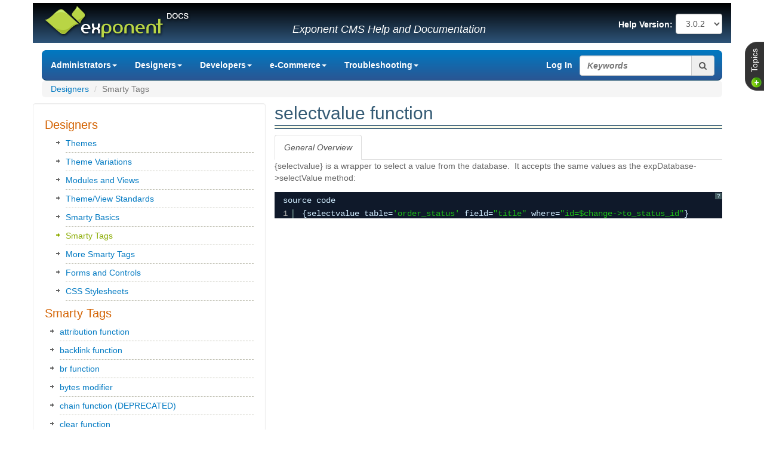

--- FILE ---
content_type: text/html; charset=UTF-8
request_url: http://docs.exponentcms.org/help/show/version/2.7.0/title/selectvalue-function/src/@random4e2d9d781de8e
body_size: 8493
content:
<!DOCTYPE HTML>
<html lang="en">
    <head>
        <meta charset="UTF-8">
	<meta http-equiv="X-UA-Compatible" content="IE=edge">
	<title>selectvalue function</title>
	<meta http-equiv="Content-Language" content="en-us" >
	<meta name="Generator" content="Exponent Content Management System - v2.7.2 using Exponent Docs Twitter Bootstrap 3 Theme by David Leffler" >
	<meta name="Description" content="{selectvalue} is a wrapper to select a value from the database. &nbsp;It accepts the same values as the expDatabase-&gt;selectValue method: ..." >
	<link rel="canonical" href="http://docs.exponentcms.org/help/show/version/2.7.0/title/selectvalue-function" >
	<meta property="og:type" content="website" >
	<meta property="og:title" content="selectvalue function" >
	<meta property="og:description" content="{selectvalue} is a wrapper to select a value from the database. &nbsp;It accepts the same values as the expDatabase-&gt;selectValue method: ..." >
	<meta property="og:url" content="http://docs.exponentcms.org/help/show/version/2.7.0/title/selectvalue-function" >
	<meta property="og:image" content="http://docs.exponentcms.org/themes/docs_bs3theme/images/logo.png" >
	<meta property="og:site_name" content="Exponent CMS" >
	<meta property="og:locale" content="en" >
	<meta name="twitter:card" content="summary" >
	<meta name="twitter:title" content="selectvalue function" >
	<meta name="twitter:description" content="{selectvalue} is a wrapper to select a value from the database. &nbsp;It accepts the same values as the expDatabase-&gt;selectValue method: ..." >
	<meta name="twitter:image" content="http://docs.exponentcms.org/themes/docs_bs3theme/images/logo.png" >
	<meta name="viewport" content="width=device-width, height=device-height initial-scale=1, minimum-scale=0.25, maximum-scale=5, user-scalable=yes" >
	<link rel="icon" href="http://docs.exponentcms.org/themes/docs_bs3theme/favicon.png" type="image/png" >
	<link rel="apple-touch-icon-precomposed" href="http://docs.exponentcms.org/themes/docs_bs3theme/apple-touch-icon-precomposed.png" >
	<link rel="stylesheet" type="text/css" href="/external/bootstrap3/css/bootstrap.css" >
	<link rel="stylesheet" type="text/css" href="https://stackpath.bootstrapcdn.com/font-awesome/4.7.0/css/font-awesome.min.css" >
	<link rel="stylesheet" type="text/css" href="/external/jquery/addons/css/bootstrap-dialog.css" >
	<link rel="stylesheet" type="text/css" href="/framework/core/assets/css/common.css" >
	<link rel="stylesheet" type="text/css" href="/framework/core/assets/css/forms-bootstrap3.css" >
	<link rel="stylesheet" type="text/css" href="/framework/core/assets/css/pagination.css" >
	<link rel="stylesheet" type="text/css" href="/framework/core/assets/css/tables.css" >
	<link rel="stylesheet" type="text/css" href="/framework/core/assets/css/loading.css" >
	<link rel="stylesheet" type="text/css" href="/framework/modules/navigation/assets/css/dropdown-bootstrap.css" >
	<link rel="stylesheet" type="text/css" href="/framework/modules/navigation/assets/css/yamm.css" >
	<link rel="stylesheet" type="text/css" href="/framework/modules/search/assets/css/show-form.bootstrap3.css" >
	<link rel="stylesheet" type="text/css" href="/framework/modules/navigation/assets/css/flyout.css" >
	<link rel="stylesheet" type="text/css" href="/framework/modules/navigation/assets/css/depth.css" >
	<link rel="stylesheet" type="text/css" href="/framework/modules/common/assets/css/pagination-bootstrap3.css" >
	<link rel="stylesheet" type="text/css" href="/themes/docs_bs3theme/css/bootstraptheme.css" >
	<style type="text/css">
	.select-version .control .label {
        display: inline;
        font-size: 100%;
        font-weight: bold;
        margin-right: 0;
    }
    .help.select-version select {
        width: auto;
    }.thetop {
    top : 70px
}
                #topnavbar.affix {
                    position: fixed;
                    top: 0px;
                    width: 100%;
                    z-index:10;
                }
                @media (min-width: 769px) {
                    #topnavbar.affix {
                        width: inherit;
                    }
                }
	</style>
        <link rel="shortcut icon" href="/themes/docs_bs3theme/images/favicon.ico">
       	<link rel="icon" sizes="16x16 32x32 64x64" href="/themes/docs_bs3theme/images/favicon.ico">
       	<link rel="icon" type="image/png" sizes="192x192" href="/themes/docs_bs3theme/images/favicon-192.png">
       	<link rel="icon" type="image/png" sizes="160x160" href="/themes/docs_bs3theme/images/favicon-160.png">
       	<link rel="icon" type="image/png" sizes="96x96" href="/themes/docs_bs3theme/images/favicon-96.png">
       	<link rel="icon" type="image/png" sizes="64x64" href="/themes/docs_bs3theme/images/favicon-64.png">
       	<link rel="icon" type="image/png" sizes="32x32" href="/themes/docs_bs3theme/images/favicon-32.png">
       	<link rel="icon" type="image/png" sizes="16x16" href="/themes/docs_bs3theme/images/favicon-16.png">
       	<link rel="apple-touch-icon" href="/themes/docs_bs3theme/images/favicon-57.png">
       	<link rel="apple-touch-icon" sizes="114x114" href="/themes/docs_bs3theme/images/favicon-114.png">
       	<link rel="apple-touch-icon" sizes="72x72" href="/themes/docs_bs3theme/images/favicon-72.png">
       	<link rel="apple-touch-icon" sizes="144x144" href="/themes/docs_bs3theme/images/favicon-144.png">
       	<link rel="apple-touch-icon" sizes="60x60" href="/themes/docs_bs3theme/images/favicon-60.png">
       	<link rel="apple-touch-icon" sizes="120x120" href="/themes/docs_bs3theme/images/favicon-120.png">
       	<link rel="apple-touch-icon" sizes="76x76" href="/themes/docs_bs3theme/images/favicon-76.png">
       	<link rel="apple-touch-icon" sizes="152x152" href="/themes/docs_bs3theme/images/favicon-152.png">
       	<link rel="apple-touch-icon" sizes="180x180" href="/themes/docs_bs3theme/images/favicon-180.png">
       	<meta name="msapplication-TileColor" content="#FFFFFF">
       	<meta name="msapplication-TileImage" content="/themes/docs_bs3theme/images/favicon-144.png">
       	<meta name="msapplication-config" content="/themes/docs_bs3theme/images/browserconfig.xml">
        <!-- Chrome, Firefox OS, Opera and Vivaldi -->
        <meta name="theme-color" content="#0079C2">
        <!-- Windows Phone -->
        <meta name="msapplication-navbutton-color" content="#0079C2">
        <!-- iOS Safari -->
        <meta name="apple-mobile-web-app-capable" content="yes">
        <meta name="apple-mobile-web-app-status-bar-style" content="#0079C2">

        <link type="text/css" rel="stylesheet" href="http://docs.exponentcms.org/themes/docs_bs3theme/js/syntaxhighlighter/styles/shCore.css" />
       	<link type="text/css" rel="stylesheet" href="http://docs.exponentcms.org/themes/docs_bs3theme/js/syntaxhighlighter/styles/shThemeMidnight.css" />
       	<script type="text/javascript" src="http://docs.exponentcms.org/themes/docs_bs3theme/js/syntaxhighlighter/scripts/shCore.js"></script>
       	<script type="text/javascript" src="http://docs.exponentcms.org/themes/docs_bs3theme/js/syntaxhighlighter/scripts/shBrushBash.js"></script>
       	<script type="text/javascript" src="http://docs.exponentcms.org/themes/docs_bs3theme/js/syntaxhighlighter/scripts/shBrushCss.js"></script>
       	<script type="text/javascript" src="http://docs.exponentcms.org/themes/docs_bs3theme/js/syntaxhighlighter/scripts/shBrushJScript.js"></script>
       	<script type="text/javascript" src="http://docs.exponentcms.org/themes/docs_bs3theme/js/syntaxhighlighter/scripts/shBrushPhp.js"></script>
       	<script type="text/javascript" src="http://docs.exponentcms.org/themes/docs_bs3theme/js/syntaxhighlighter/scripts/shBrushPlain.js"></script>
       	<script type="text/javascript" src="http://docs.exponentcms.org/themes/docs_bs3theme/js/syntaxhighlighter/scripts/shBrushSql.js"></script>
       	<script type="text/javascript" src="http://docs.exponentcms.org/themes/docs_bs3theme/js/syntaxhighlighter/scripts/shBrushXml.js"></script>
       	<script type="text/javascript">
       		SyntaxHighlighter.all();
       	</script>
    </head>
    <body>
        <header class="masthead hidden-xs">
            <div class="container">
                <div class="row">
                    <div class="col-sm-4">
                        <a href="http://docs.exponentcms.org/index.php" title="Exponent CMS Documentation"><img src="/themes/docs_bs3theme/images/logo.png" alt="Exponent CMS Documentation" /></a>
                    </div>
                    <div class="col-sm-5">
                        <p id="slogan" class="lead">
                            Exponent CMS Help and Documentation                        </p>
                    </div>
                    <div class="col-sm-3 pull-right">
                        <div class="module help select-version" style="float: right">
    <form>
        <div id="versionControl" class="select-control control form-group " "><label for="version" class="control-label">Help Version:</label><div style="display:inline"><select id="version" name="version" class="select form-control  " onchange="switch_ver(this.value)" ><option value="51" selected>3.0.2</option><option value="50">2.7.2</option><option value="49">2.7.1</option><option value="48">2.7.0</option><option value="47">2.6.0</option><option value="46">2.5.1</option><option value="45">2.5.0</option><option value="44">2.4.3</option><option value="43">2.4.2</option><option value="42">2.4.1</option><option value="41">2.4.0</option><option value="40">2.3.9</option><option value="39">2.3.8</option><option value="38">2.3.7</option><option value="37">2.3.5</option><option value="36">2.3.4</option><option value="35">2.3.3</option><option value="34">2.3.2</option><option value="33">2.3.1</option><option value="32">2.3.0</option><option value="31">2.2.3</option><option value="30">2.2.2</option><option value="29">2.2.1</option><option value="27">2.2.0</option><option value="28">2.1.4</option><option value="26">2.1.3</option><option value="25">2.1.2</option><option value="24">2.1.1</option><option value="23">2.1.0</option><option value="22">2.0.9</option><option value="21">2.0.8</option><option value="20">2.0.7</option><option value="19">2.0.6</option><option value="16">2.0.5</option><option value="9">2.0.4</option><option value="8">2.0.3</option><option value="5">2.0.2</option><option value="4">2.0.1</option><option value="1">2.0</option></select></div></div>
    </form>
</div>                    </div>
                </div>
            </div>
        </header>
        <!-- navigation bar/menu -->
        <div class="container main-menu" title="Exponent CMS Help and Documentation">
            <nav id="topnavbar" class="navigation navbar yamm navbar-inverse navbar-static-top" role="navigation">
    <div class="">
        <!-- Brand and toggle get grouped for better mobile display -->
        <div class="navbar-header">
            <button type="button" class="navbar-toggle" data-toggle="collapse" data-target="#bs-navbar-collapse-1">
                <span class="sr-only">Toggle navigation</span>
                <span class="icon-bar"></span>
                <span class="icon-bar"></span>
                <span class="icon-bar"></span>
            </button>
            <!-- menu header -->
            <a class="navbar-brand" href="http://docs.exponentcms.org/">Exponent CMS</a>
        </div>
        <!-- menu -->
        <div class="collapse navbar-collapse" id="bs-navbar-collapse-1">
            <ul class="nav navbar-nav">
                
                <li class="dropdown"><a href="http://docs.exponentcms.org/administrator-documentation" id="dropdownMenu2" class="dropdown-toggle" data-toggle="dropdown" role="button" aria-haspopup="true" aria-expanded="false" title="Exponent Content Management System Administrator Documentation">Administrators<b class="caret"></b></a>
<ul class="dropdown-menu" role="menu" aria-labelledby="dropdownMenu2">
<li tabindex="-1"><a href="http://docs.exponentcms.org/administrator-documentation" title="">Administrators</a></li>
<li tabindex="-1" role="menuitem"><a href="http://docs.exponentcms.org/exponent-cms-install-documentation" title="Exponent Content Management System Installation Documentation">Installation</a></li>
<li tabindex="-1" role="menuitem"><a href="http://docs.exponentcms.org/upgrading" title="">Upgrading Versions</a></li>
<li tabindex="-1" role="menuitem"><a href="http://docs.exponentcms.org/getting-started" title="Getting Started with Exponent CMS | Exponent CMS Administrator Documentation">Getting Started</a></li>
<li tabindex="-1" role="menuitem"><a href="http://docs.exponentcms.org/site-configuration" title="Exponent Content Management System Configuration Documentation">Site Configuration</a></li>
<li tabindex="-1" role="menuitem"><a href="http://docs.exponentcms.org/site-management" title="">Site Management</a></li>
<li tabindex="-1" role="menuitem"><a href="http://docs.exponentcms.org/migration" title="Migrating Content from a 0.9x site to a 2.0 site">Migrating from 0.9x to 2.0</a></li>
<li tabindex="-1" role="menuitem"><a href="http://docs.exponentcms.org/exponent-cms-administration-documentation" title="Exponent Content Management System Administration Documentation">The Exponent Menu</a></li>
<li tabindex="-1" role="menuitem"><a href="http://docs.exponentcms.org/ecommerce-menu" title="e-Commerce Menu - Exponent Content Management System Documentation">The e-Commerce Menu</a></li>
<li tabindex="-1" role="menuitem"><a href="http://docs.exponentcms.org/the-orders-menu" title="">The Orders Menu</a></li>
<li tabindex="-1" role="menuitem"><a href="http://docs.exponentcms.org/the-upcoming-events-menu" title="">The Upcoming Events Menu</a></li>
<li tabindex="-1" role="menuitem"><a href="http://docs.exponentcms.org/files-menu" title="Files Menu - Exponent Content Management System Documentation">The Files Menu</a></li>
<li tabindex="-1" role="menuitem"><a href="http://docs.exponentcms.org/pages-menu" title="Pages Menu - Exponent Content Management System Documentation">The Pages Menu</a></li>
<li tabindex="-1" role="menuitem"><a href="http://docs.exponentcms.org/user-menu" title="User Menu - Exponent Content Management System Documentation">The User Menu</a></li>
<li tabindex="-1" role="menuitem"><a href="http://docs.exponentcms.org/exponent-cms-module-documentation" title="Exponent Content Management System Module Documentation">Modules</a></li>
<li tabindex="-1" role="menuitem"><a href="http://docs.exponentcms.org/module-configuration" title="">Module Configuration</a></li>
<li tabindex="-1" role="menuitem"><a href="http://docs.exponentcms.org/content-management" title="">Content Management</a></li>
<li tabindex="-1" role="menuitem"><a href="http://docs.exponentcms.org/manage-forms" title="">Forms</a></li>
</ul>
</li>
<li class="dropdown"><a href="http://docs.exponentcms.org/designer-documentation" id="dropdownMenu3" class="dropdown-toggle" data-toggle="dropdown" role="button" aria-haspopup="true" aria-expanded="false" title="Exponent Content Management System Designer Documentation">Designers<b class="caret"></b></a>
<ul class="dropdown-menu" role="menu" aria-labelledby="dropdownMenu3">
<li tabindex="-1"><a href="http://docs.exponentcms.org/designer-documentation" title="">Designers</a></li>
<li tabindex="-1" role="menuitem"><a href="http://docs.exponentcms.org/anatomy-of-a-theme" title="">Themes</a></li>
<li tabindex="-1" role="menuitem"><a href="http://docs.exponentcms.org/theme-variations" title="">Theme Variations</a></li>
<li tabindex="-1" role="menuitem"><a href="http://docs.exponentcms.org/modules-and-views" title="">Modules and Views</a></li>
<li tabindex="-1" role="menuitem"><a href="http://docs.exponentcms.org/theme-view-standards" title="">Theme/View Standards</a></li>
<li tabindex="-1" role="menuitem"><a href="http://docs.exponentcms.org/smarty-basics" title="">Smarty Basics</a></li>
<li tabindex="-1" role="menuitem" class="active"><a href="http://docs.exponentcms.org/smarty-tags" title="">Smarty Tags</a></li>
<li tabindex="-1" role="menuitem"><a href="http://docs.exponentcms.org/more-smarty-tags" title="">More Smarty Tags</a></li>
<li tabindex="-1" role="menuitem"><a href="http://docs.exponentcms.org/forms-and-controls" title="">Forms and Controls</a></li>
<li tabindex="-1" role="menuitem"><a href="http://docs.exponentcms.org/the-css-engine" title="">CSS Stylesheets</a></li>
</ul>
</li>
<li class="dropdown"><a href="http://docs.exponentcms.org/developer-documentation" id="dropdownMenu4" class="dropdown-toggle" data-toggle="dropdown" role="button" aria-haspopup="true" aria-expanded="false" title="Exponent Content Management System Developer Documentation">Developers<b class="caret"></b></a>
<ul class="dropdown-menu" role="menu" aria-labelledby="dropdownMenu4">
<li tabindex="-1"><a href="http://docs.exponentcms.org/developer-documentation" title="">Developers</a></li>
<li tabindex="-1" role="menuitem"><a href="http://docs.exponentcms.org/model-view-controller" title="">Model/View/Controller</a></li>
<li tabindex="-1" role="menuitem"><a href="http://docs.exponentcms.org/core-framework" title="">Core Framework</a></li>
<li tabindex="-1" role="menuitem"><a href="http://docs.exponentcms.org/subsystems" title="Subsystems - Exponent Content Management System Documentation">Subsystems</a></li>
<li tabindex="-1" role="menuitem"><a href="http://docs.exponentcms.org/create-an-exponent-module-a-walkthrough" title="Create an Exponent Module: A walkthrough - Exponent Content Management System Documentation">Exponent Module Creation</a></li>
<li tabindex="-1" role="menuitem"><a href="http://docs.exponentcms.org/upgrade-scripts" title="">Upgrade Scripts</a></li>
<li tabindex="-1" role="menuitem"><a href="http://docs.exponentcms.org/handy-functions" title="Handy Functions  |  Exp Docs">Handy Functions</a></li>
</ul>
</li>
<li class="dropdown"><a href="http://docs.exponentcms.org/ecommerce" id="dropdownMenu54" class="dropdown-toggle" data-toggle="dropdown" role="button" aria-haspopup="true" aria-expanded="false" title="">e-Commerce<b class="caret"></b></a>
<ul class="dropdown-menu" role="menu" aria-labelledby="dropdownMenu54">
<li tabindex="-1"><a href="http://docs.exponentcms.org/ecommerce" title="">e-Commerce</a></li>
<li tabindex="-1" role="menuitem"><a href="http://docs.exponentcms.org/e-commerce-setup" title="">e-Commerce Setup</a></li>
<li tabindex="-1" role="menuitem"><a href="http://docs.exponentcms.org/e-commerce-modules" title="">e-Commerce Modules</a></li>
<li tabindex="-1" role="menuitem"><a href="http://docs.exponentcms.org/e-commerce-management" title="">e-Commerce Management</a></li>
<li tabindex="-1" role="menuitem"><a href="http://docs.exponentcms.org/ecommerce-menu" title="">e-Commerce Menu</a></li>
</ul>
</li>
<li class="dropdown"><a href="http://docs.exponentcms.org/troubleshooting" id="dropdownMenu37" class="dropdown-toggle" data-toggle="dropdown" role="button" aria-haspopup="true" aria-expanded="false" title="Troubleshooting - Exponent Content Management System Documentation">Troubleshooting<b class="caret"></b></a>
<ul class="dropdown-menu" role="menu" aria-labelledby="dropdownMenu37">
<li tabindex="-1"><a href="http://docs.exponentcms.org/troubleshooting" title="">Troubleshooting</a></li>
<li tabindex="-1" role="menuitem"><a href="http://docs.exponentcms.org/troubleshoot-installation" title="Troubleshooting Exponent CMS Installation">Installation</a></li>
<li tabindex="-1" role="menuitem"><a href="http://docs.exponentcms.org/troubleshoot-migration" title="Troubleshooting Exponent CMS Migration">Migration</a></li>
<li tabindex="-1" role="menuitem"><a href="http://docs.exponentcms.org/troubleshoot-general" title="Troubleshooting Exponent CMS">General</a></li>
</ul>
</li>

            </ul>
            <div class="navbar-right" style="margin-top: 9px;">
                <div class="module search show-form">
            <!-- Form Object 'form' -->
<script type="text/javascript" src="/framework/core/forms/js/inputfilters.js.php"></script>
<form role="form" id="form" name="form" class="" method="POST" action="/index.php" enctype="multipart/form-data">
<input type="hidden" name="controller" id="controller" value="search" />
<input type="hidden" name="src" id="src" value="top-search" />
<input type="hidden" name="int" id="int" value="" />
<input type="hidden" name="action" id="action" value="search" />
                                                                            <div class="input-group form-inline">
            <input type="text" name="search_string" id="search_string" class="form-control" aria-label="search string" placeholder="Keywords">
            <button type="submit" class="btn btn-default input-group-addon input-group-btn" aria-label="search button"><i class="fa fa-search"></i></button>
        </div>
    </form></div>
            </div>
            <div class="pull-right" style="margin-top: 15px;margin-right: 12px;">
                <div class="visible-xs" style="color:white;">
                    <div class="module help select-version" style="float: right">
    <form>
        <div id="versionControl" class="select-control control form-group " "><label for="version" class="control-label">Help Version:</label><div style="display:inline"><select id="version" name="version" class="select form-control  " onchange="switch_ver(this.value)" ><option value="51" selected>3.0.2</option><option value="50">2.7.2</option><option value="49">2.7.1</option><option value="48">2.7.0</option><option value="47">2.6.0</option><option value="46">2.5.1</option><option value="45">2.5.0</option><option value="44">2.4.3</option><option value="43">2.4.2</option><option value="42">2.4.1</option><option value="41">2.4.0</option><option value="40">2.3.9</option><option value="39">2.3.8</option><option value="38">2.3.7</option><option value="37">2.3.5</option><option value="36">2.3.4</option><option value="35">2.3.3</option><option value="34">2.3.2</option><option value="33">2.3.1</option><option value="32">2.3.0</option><option value="31">2.2.3</option><option value="30">2.2.2</option><option value="29">2.2.1</option><option value="27">2.2.0</option><option value="28">2.1.4</option><option value="26">2.1.3</option><option value="25">2.1.2</option><option value="24">2.1.1</option><option value="23">2.1.0</option><option value="22">2.0.9</option><option value="21">2.0.8</option><option value="20">2.0.7</option><option value="19">2.0.6</option><option value="16">2.0.5</option><option value="9">2.0.4</option><option value="8">2.0.3</option><option value="5">2.0.2</option><option value="4">2.0.1</option><option value="1">2.0</option></select></div></div>
    </form>
</div>
                </div>
                <a class="navbar-link loginpopup" href="http://docs.exponentcms.org/login/showlogin" title="Log in to the Exponent CMS Documentation web site" style="text-decoration: none;">Log In</a>
            </div>
        </div>
    </div>
</nav>
<div class="navbar-spacer"></div>
<div class="navbar-spacer-bottom"></div>        </div>
        <!-- main page body -->
        <div class="container ">
            <div class="module navigation navigation-breadcrumb">
        	<ul class="breadcrumb">
                                                                                                                                                                                                                                                                                                <li><a href="http://docs.exponentcms.org/designer-documentation">Designers</a></li>
                                                                                                                                                                                    <li class="active">Smarty Tags</li>
                                                                                                                                                                                                                                                                                        	</ul>
</div>                        <!-- optional flyout sidebar container -->
            <div class="module flyout thetop" style="display: none;">
                    <h1>Topics</h1>
            <div name="mod_53" id="mod_53"></div>
		
        <div class="">         <div class="module navigation collapsin top-down-collapsing">
                            <h2>Designers</h2>
                    <ul>
                                                                                                                                                                                                                                                                                                                                                                                                                                                                                                                                                                                                                                                                                                                                                                                                                                                <li class="depth1 ">
                                                                    <a href="http://docs.exponentcms.org/anatomy-of-a-theme" class="navlink">Themes</a>
                                                            </li>
                                                                                                                                    <li class="depth1 ">
                                                                    <a href="http://docs.exponentcms.org/theme-variations" class="navlink">Theme Variations</a>
                                                            </li>
                                                                                                                                    <li class="depth1 ">
                                                                    <a href="http://docs.exponentcms.org/modules-and-views" class="navlink">Modules and Views</a>
                                                            </li>
                                                                                                                                    <li class="depth1 ">
                                                                    <a href="http://docs.exponentcms.org/theme-view-standards" class="navlink">Theme/View Standards</a>
                                                            </li>
                                                                                                                                    <li class="depth1 ">
                                                                    <a href="http://docs.exponentcms.org/smarty-basics" class="navlink">Smarty Basics</a>
                                                            </li>
                                                                                                                                    <li class="depth1 current">
                                                                    <a href="http://docs.exponentcms.org/smarty-tags" class="navlink">Smarty Tags</a>
                                                            </li>
                                                                                                                                    <li class="depth1 ">
                                                                    <a href="http://docs.exponentcms.org/more-smarty-tags" class="navlink">More Smarty Tags</a>
                                                            </li>
                                                                                                                                    <li class="depth1 ">
                                                                    <a href="http://docs.exponentcms.org/forms-and-controls" class="navlink">Forms and Controls</a>
                                                            </li>
                                                                                                                                    <li class="depth1 ">
                                                                    <a href="http://docs.exponentcms.org/the-css-engine" class="navlink">CSS Stylesheets</a>
                                                            </li>
                                                                                                                                                                                                                                                                                                                                                                                                                                                                                                                                                                                                                                                                        </ul>
        
    </div>
        </div>
    <div name="mod_186" id="mod_186"></div>
		
        <div class="">         <div class="module help side-column">
    <h2>Smarty Tags</h2>
    <ul>
            <li>
            <a href=http://docs.exponentcms.org/help/show/version/3.0.2/title/attribution-function/src/@random4e2d9d781de8e>attribution function</a>
        </li>
                    <li>
            <a href=http://docs.exponentcms.org/help/show/version/3.0.2/title/backlink-function/src/@random4e2d9d781de8e>backlink function</a>
        </li>
                    <li>
            <a href=http://docs.exponentcms.org/help/show/version/3.0.2/title/br/src/@random4e2d9d781de8e>br function</a>
        </li>
                    <li>
            <a href=http://docs.exponentcms.org/help/show/version/3.0.2/title/bytes-modifier/src/@random4e2d9d781de8e>bytes modifier</a>
        </li>
                    <li>
            <a href=http://docs.exponentcms.org/help/show/version/3.0.2/title/chain-function-deprecated/src/@random4e2d9d781de8e>chain function (DEPRECATED)</a>
        </li>
                    <li>
            <a href=http://docs.exponentcms.org/help/show/version/3.0.2/title/clear/src/@random4e2d9d781de8e>clear function</a>
        </li>
                    <li>
            <a href=http://docs.exponentcms.org/help/show/version/3.0.2/title/css-block/src/@random4e2d9d781de8e>css block</a>
        </li>
                    <li>
            <a href=http://docs.exponentcms.org/help/show/version/3.0.2/title/cycle/src/@random4e2d9d781de8e>cycle function</a>
        </li>
                    <li>
            <a href=http://docs.exponentcms.org/help/show/version/3.0.2/title/export_pdf_link/src/@random4e2d9d781de8e>export_pdf_link</a>
        </li>
                    <li>
            <a href=http://docs.exponentcms.org/help/show/version/3.0.2/title/format_date-modifier/src/@random4e2d9d781de8e>format_date modifier</a>
        </li>
                    <li>
            <a href=http://docs.exponentcms.org/help/show/version/3.0.2/title/get_user-function/src/@random4e2d9d781de8e>get_user function</a>
        </li>
                    <li>
            <a href=http://docs.exponentcms.org/help/show/version/3.0.2/title/gettext-modifier/src/@random4e2d9d781de8e>gettext modifier</a>
        </li>
                    <li>
            <a href=http://docs.exponentcms.org/help/show/version/3.0.2/title/gettxtlist-function/src/@random4e2d9d781de8e>gettxtlist function</a>
        </li>
                    <li>
            <a href=http://docs.exponentcms.org/help/show/version/3.0.2/title/help-function/src/@random4e2d9d781de8e>help function</a>
        </li>
                    <li>
            <a href=http://docs.exponentcms.org/help/show/version/3.0.2/title/ical_link/src/@random4e2d9d781de8e>ical_link</a>
        </li>
                    <li>
            <a href=http://docs.exponentcms.org/help/show/version/3.0.2/title/icon/src/@random4e2d9d781de8e>icon function</a>
        </li>
                    <li>
            <a href=http://docs.exponentcms.org/help/show/version/3.0.2/title/img-function/src/@random4e2d9d781de8e>img function</a>
        </li>
                    <li>
            <a href=http://docs.exponentcms.org/help/show/version/3.0.2/title/include/src/@random4e2d9d781de8e>include</a>
        </li>
                    <li>
            <a href=http://docs.exponentcms.org/help/show/version/3.0.2/title/link-function/src/@random4e2d9d781de8e>link function</a>
        </li>
                    <li>
            <a href=http://docs.exponentcms.org/help/show/version/3.0.2/title/nbsp-function/src/@random4e2d9d781de8e>nbsp function</a>
        </li>
                    <li>
            <a href=http://docs.exponentcms.org/help/show/version/3.0.2/title/pagelinks-function/src/@random4e2d9d781de8e>pagelinks function</a>
        </li>
                    <li>
            <a href=http://docs.exponentcms.org/help/show/version/3.0.2/title/permissions-block/src/@random4e2d9d781de8e>permissions block</a>
        </li>
                    <li>
            <a href=http://docs.exponentcms.org/help/show/version/3.0.2/title/plural-function-modifer/src/@random4e2d9d781de8e>plural function/modifier</a>
        </li>
                    <li>
            <a href=http://docs.exponentcms.org/help/show/version/3.0.2/title/printer_friendly_link-function/src/@random4e2d9d781de8e>printer_friendly_link function</a>
        </li>
                    <li>
            <a href=http://docs.exponentcms.org/help/show/version/3.0.2/title/relative_date-modifer/src/@random4e2d9d781de8e>relative_date modifer</a>
        </li>
                    <li>
            <a href=http://docs.exponentcms.org/help/show/version/3.0.2/title/rss_link-function/src/@random4e2d9d781de8e>rss_link function</a>
        </li>
                    <li>
            <a href=http://docs.exponentcms.org/help/show/version/3.0.2/title/script/src/@random4e2d9d781de8e>script block</a>
        </li>
                    <li>
            <a href=http://docs.exponentcms.org/help/show/version/3.0.2/title/selectobjects-function/src/@random4e2d9d781de8e>selectobjects function</a>
        </li>
                    <li class="current">
            <a href=http://docs.exponentcms.org/help/show/version/3.0.2/title/selectvalue-function/src/@random4e2d9d781de8e>selectvalue function</a>
        </li>
                    <li>
            <a href=http://docs.exponentcms.org/help/show/version/3.0.2/title/showmodule-function/src/@random4e2d9d781de8e>showmodule function</a>
        </li>
                    <li>
            <a href=http://docs.exponentcms.org/help/show/version/3.0.2/title/smarty-const/src/@random4e2d9d781de8e>smarty.const variable</a>
        </li>
                    <li>
            <a href=http://docs.exponentcms.org/help/show/version/3.0.2/title/subscribe_link-function/src/@random4e2d9d781de8e>subscribe_link function</a>
        </li>
                    <li>
            <a href=http://docs.exponentcms.org/help/show/version/3.0.2/title/summarize-modifier/src/@random4e2d9d781de8e>summarize modifier</a>
        </li>
                    <li>
            <a href=http://docs.exponentcms.org/help/show/version/3.0.2/title/uniqueid/src/@random4e2d9d781de8e>uniqueid function</a>
        </li>
                    <li>
            <a href=http://docs.exponentcms.org/help/show/version/3.0.2/title/username-modifier/src/@random4e2d9d781de8e>username modifier</a>
        </li>
                </ul>
</div>
        </div>
</div>
<a class="triggerlogin rotate-270 origin-tr fix-rotate-270 thetop" href="#" title="Click to open this panel">Topics</a>            <section id="main" class="row">
                <!-- right column -->
                <aside id="sidebar" class="col-sm-4 well hidden-xs">
                    <div name="mod_53" id="mod_53"></div>
		
        <div class="">         <div class="module navigation collapsin top-down-collapsing">
                            <h2>Designers</h2>
                    <ul>
                                                                                                                                                                                                                                                                                                                                                                                                                                                                                                                                                                                                                                                                                                                                                                                                                                                <li class="depth1 ">
                                                                    <a href="http://docs.exponentcms.org/anatomy-of-a-theme" class="navlink">Themes</a>
                                                            </li>
                                                                                                                                    <li class="depth1 ">
                                                                    <a href="http://docs.exponentcms.org/theme-variations" class="navlink">Theme Variations</a>
                                                            </li>
                                                                                                                                    <li class="depth1 ">
                                                                    <a href="http://docs.exponentcms.org/modules-and-views" class="navlink">Modules and Views</a>
                                                            </li>
                                                                                                                                    <li class="depth1 ">
                                                                    <a href="http://docs.exponentcms.org/theme-view-standards" class="navlink">Theme/View Standards</a>
                                                            </li>
                                                                                                                                    <li class="depth1 ">
                                                                    <a href="http://docs.exponentcms.org/smarty-basics" class="navlink">Smarty Basics</a>
                                                            </li>
                                                                                                                                    <li class="depth1 current">
                                                                    <a href="http://docs.exponentcms.org/smarty-tags" class="navlink">Smarty Tags</a>
                                                            </li>
                                                                                                                                    <li class="depth1 ">
                                                                    <a href="http://docs.exponentcms.org/more-smarty-tags" class="navlink">More Smarty Tags</a>
                                                            </li>
                                                                                                                                    <li class="depth1 ">
                                                                    <a href="http://docs.exponentcms.org/forms-and-controls" class="navlink">Forms and Controls</a>
                                                            </li>
                                                                                                                                    <li class="depth1 ">
                                                                    <a href="http://docs.exponentcms.org/the-css-engine" class="navlink">CSS Stylesheets</a>
                                                            </li>
                                                                                                                                                                                                                                                                                                                                                                                                                                                                                                                                                                                                                                                                        </ul>
        
    </div>
        </div>                    <div name="mod_186" id="mod_186"></div>
		
        <div class="">         <div class="module help side-column">
    <h2>Smarty Tags</h2>
    <ul>
            <li>
            <a href=http://docs.exponentcms.org/help/show/version/3.0.2/title/attribution-function/src/@random4e2d9d781de8e>attribution function</a>
        </li>
                    <li>
            <a href=http://docs.exponentcms.org/help/show/version/3.0.2/title/backlink-function/src/@random4e2d9d781de8e>backlink function</a>
        </li>
                    <li>
            <a href=http://docs.exponentcms.org/help/show/version/3.0.2/title/br/src/@random4e2d9d781de8e>br function</a>
        </li>
                    <li>
            <a href=http://docs.exponentcms.org/help/show/version/3.0.2/title/bytes-modifier/src/@random4e2d9d781de8e>bytes modifier</a>
        </li>
                    <li>
            <a href=http://docs.exponentcms.org/help/show/version/3.0.2/title/chain-function-deprecated/src/@random4e2d9d781de8e>chain function (DEPRECATED)</a>
        </li>
                    <li>
            <a href=http://docs.exponentcms.org/help/show/version/3.0.2/title/clear/src/@random4e2d9d781de8e>clear function</a>
        </li>
                    <li>
            <a href=http://docs.exponentcms.org/help/show/version/3.0.2/title/css-block/src/@random4e2d9d781de8e>css block</a>
        </li>
                    <li>
            <a href=http://docs.exponentcms.org/help/show/version/3.0.2/title/cycle/src/@random4e2d9d781de8e>cycle function</a>
        </li>
                    <li>
            <a href=http://docs.exponentcms.org/help/show/version/3.0.2/title/export_pdf_link/src/@random4e2d9d781de8e>export_pdf_link</a>
        </li>
                    <li>
            <a href=http://docs.exponentcms.org/help/show/version/3.0.2/title/format_date-modifier/src/@random4e2d9d781de8e>format_date modifier</a>
        </li>
                    <li>
            <a href=http://docs.exponentcms.org/help/show/version/3.0.2/title/get_user-function/src/@random4e2d9d781de8e>get_user function</a>
        </li>
                    <li>
            <a href=http://docs.exponentcms.org/help/show/version/3.0.2/title/gettext-modifier/src/@random4e2d9d781de8e>gettext modifier</a>
        </li>
                    <li>
            <a href=http://docs.exponentcms.org/help/show/version/3.0.2/title/gettxtlist-function/src/@random4e2d9d781de8e>gettxtlist function</a>
        </li>
                    <li>
            <a href=http://docs.exponentcms.org/help/show/version/3.0.2/title/help-function/src/@random4e2d9d781de8e>help function</a>
        </li>
                    <li>
            <a href=http://docs.exponentcms.org/help/show/version/3.0.2/title/ical_link/src/@random4e2d9d781de8e>ical_link</a>
        </li>
                    <li>
            <a href=http://docs.exponentcms.org/help/show/version/3.0.2/title/icon/src/@random4e2d9d781de8e>icon function</a>
        </li>
                    <li>
            <a href=http://docs.exponentcms.org/help/show/version/3.0.2/title/img-function/src/@random4e2d9d781de8e>img function</a>
        </li>
                    <li>
            <a href=http://docs.exponentcms.org/help/show/version/3.0.2/title/include/src/@random4e2d9d781de8e>include</a>
        </li>
                    <li>
            <a href=http://docs.exponentcms.org/help/show/version/3.0.2/title/link-function/src/@random4e2d9d781de8e>link function</a>
        </li>
                    <li>
            <a href=http://docs.exponentcms.org/help/show/version/3.0.2/title/nbsp-function/src/@random4e2d9d781de8e>nbsp function</a>
        </li>
                    <li>
            <a href=http://docs.exponentcms.org/help/show/version/3.0.2/title/pagelinks-function/src/@random4e2d9d781de8e>pagelinks function</a>
        </li>
                    <li>
            <a href=http://docs.exponentcms.org/help/show/version/3.0.2/title/permissions-block/src/@random4e2d9d781de8e>permissions block</a>
        </li>
                    <li>
            <a href=http://docs.exponentcms.org/help/show/version/3.0.2/title/plural-function-modifer/src/@random4e2d9d781de8e>plural function/modifier</a>
        </li>
                    <li>
            <a href=http://docs.exponentcms.org/help/show/version/3.0.2/title/printer_friendly_link-function/src/@random4e2d9d781de8e>printer_friendly_link function</a>
        </li>
                    <li>
            <a href=http://docs.exponentcms.org/help/show/version/3.0.2/title/relative_date-modifer/src/@random4e2d9d781de8e>relative_date modifer</a>
        </li>
                    <li>
            <a href=http://docs.exponentcms.org/help/show/version/3.0.2/title/rss_link-function/src/@random4e2d9d781de8e>rss_link function</a>
        </li>
                    <li>
            <a href=http://docs.exponentcms.org/help/show/version/3.0.2/title/script/src/@random4e2d9d781de8e>script block</a>
        </li>
                    <li>
            <a href=http://docs.exponentcms.org/help/show/version/3.0.2/title/selectobjects-function/src/@random4e2d9d781de8e>selectobjects function</a>
        </li>
                    <li class="current">
            <a href=http://docs.exponentcms.org/help/show/version/3.0.2/title/selectvalue-function/src/@random4e2d9d781de8e>selectvalue function</a>
        </li>
                    <li>
            <a href=http://docs.exponentcms.org/help/show/version/3.0.2/title/showmodule-function/src/@random4e2d9d781de8e>showmodule function</a>
        </li>
                    <li>
            <a href=http://docs.exponentcms.org/help/show/version/3.0.2/title/smarty-const/src/@random4e2d9d781de8e>smarty.const variable</a>
        </li>
                    <li>
            <a href=http://docs.exponentcms.org/help/show/version/3.0.2/title/subscribe_link-function/src/@random4e2d9d781de8e>subscribe_link function</a>
        </li>
                    <li>
            <a href=http://docs.exponentcms.org/help/show/version/3.0.2/title/summarize-modifier/src/@random4e2d9d781de8e>summarize modifier</a>
        </li>
                    <li>
            <a href=http://docs.exponentcms.org/help/show/version/3.0.2/title/uniqueid/src/@random4e2d9d781de8e>uniqueid function</a>
        </li>
                    <li>
            <a href=http://docs.exponentcms.org/help/show/version/3.0.2/title/username-modifier/src/@random4e2d9d781de8e>username modifier</a>
        </li>
                </ul>
</div>
        </div>                </aside>
                <!-- main column wanted on top if collapsed -->
                <section id="content" class="col-sm-8">
                    <div id="showhelp" class="module help show">
        <h1>selectvalue function</h1>
        	<div id="showhelp-tabs-exprandom4e2d9d781de8e" class="">
		<ul class="nav nav-tabs" role="tablist">
			<li role="presentation" class="active"><a href="#tab1" role="tab" data-toggle="tab"><em>General Overview</em></a></li>
														</ul>
		<div class="tab-content bodycopy">
			<div id="tab1" role="tabpanel" class="tab-pane fade in active">
				<p>{selectvalue} is a wrapper to select a value from the database. &nbsp;It accepts the same values as the expDatabase-&gt;selectValue method:</p>
<pre class="brush:php;" title="source code">{selectvalue table='order_status' field=&quot;title&quot; where=&quot;id=$change-&gt;to_status_id&quot;}</pre>

			</div>
														</div>
	</div>
	<div class="loadingdiv"><i class="fa fa-lg fa-spinner fa-pulse"></i> Loading Help</div>
</div>                </section>
            </section>
            <!-- footer -->
            <footer class="row">
                <div class="content col-sm-12">
                    <div class="module text single">
            <div class="item">
                        <div class="bodycopy">
                            
                        
                    </div>
    </div>
    <div style="clear:both"></div>
</div>                                    </div>
            </footer>
        </div>
        
<!-- EXPONENT namespace setup -->
<script type="text/javascript" charset="utf-8">//<![CDATA[
// Exponent Javascript Support System
EXPONENT = {};

// map certain php CONSTANTS to JS vars
EXPONENT.LANG = "English - US";
EXPONENT.PATH_RELATIVE = "/";
EXPONENT.URL_FULL = "http://docs.exponentcms.org/";
EXPONENT.BASE = "/home/exponent/docs_html/";
EXPONENT.THEME_RELATIVE = "/themes/docs_bs3theme/";
EXPONENT.ELFINDER_THEME = "";
EXPONENT.ICON_RELATIVE = "/framework/core/assets/images/";
EXPONENT.MIMEICON_RELATIVE = "/framework/core/assets/images/mimetypes/";
EXPONENT.SEF_URLS = "1";
EXPONENT.JS_RELATIVE = "/framework/core/assets/js/";
EXPONENT.JS_URL = "http://docs.exponentcms.org/framework/core/assets/js/";
EXPONENT.JQUERY_RELATIVE = "/external/jquery/";
EXPONENT.JQUERY_PATH = "/home/exponent/docs_html/external/jquery/";
EXPONENT.JQUERY_URL = "http://docs.exponentcms.org/external/jquery/";
EXPONENT.YUI3_VERSION = "3.18.1";
EXPONENT.YUI3_RELATIVE = "https://cdnjs.cloudflare.com/ajax/libs/yui/3.18.1/";
EXPONENT.YUI3_URL = "https://cdnjs.cloudflare.com/ajax/libs/yui/3.18.1/";
EXPONENT.YUI2_VERSION = "2.9.0";
EXPONENT.YUI2_RELATIVE = "/external/yui/2in3/dist/2.9.0/build/";
EXPONENT.YUI2_URL = "http://docs.exponentcms.org/external/yui/2in3/dist/2.9.0/build/";

EXPONENT.ECOM_CURRENCY_SYMBOL = "$";

// Helper function to kill console logging so it won't kill IE7-9
//if (typeof console == "undefined" || typeof console.log == "undefined") {
//   var console = { log: function() {} };
//}

// Exponent YUI Configuration
EXPONENT.YUI3_CONFIG = {
    combine:0,
    comboBase:    EXPONENT.PATH_RELATIVE+'external/minify/min/index.php?b='+EXPONENT.PATH_RELATIVE.substr(1)+'external/yui&f=',
    filter: {
        'searchExp': "&([2-3])",
        'replaceStr': ",$1"
    },
    comboSep: ',',
    root: EXPONENT.YUI3_VERSION + '/build/',
    modules: {},
    groups: {
        yui2: {
            combine:0,
            base: EXPONENT.YUI2_RELATIVE,
            root: EXPONENT.YUI2_VERSION+'/build/',
            comboBase:EXPONENT.PATH_RELATIVE+'external/minify/min/index.php?b='+EXPONENT.PATH_RELATIVE.substr(1)+'external/yui/2in3/dist&f=',
            patterns:  {
                "yui2-": {
                    configFn: function (me) {
                        if(/-skin|reset|fonts|grids|base/.test(me.name)) {
                            me.type = "css";
                            me.path = me.path.replace(/\.js/, ".css");
                            me.path = me.path.replace(/\/yui2-skin/, "/assets/skins/sam/yui2-skin");
                        }
                    }
                }
            }
        }
    }
};

// if you feel like short-handing
eXp = EXPONENT;
//]]></script>
	<!-- jQuery --><script type="text/javascript" src="https://code.jquery.com/jquery-3.7.1.min.js"></script>
<script type="text/javascript" src="https://code.jquery.com/jquery-migrate-3.5.2.min.js"></script>
	<!-- Twitter Bootstrap Scripts -->
	<script src="https://stackpath.bootstrapcdn.com/bootstrap/3.4.1/js/bootstrap.min.js" integrity="sha384-aJ21OjlMXNL5UyIl/XNwTMqvzeRMZH2w8c5cRVpzpU8Y5bApTppSuUkhZXN0VxHd" crossorigin="anonymous"></script>
	<!-- jQuery Addon Scripts -->
	<script type="text/javascript" src="/external/jquery/addons/js/jquery.validate.js"></script>
	<script type="text/javascript" src="/external/jquery/addons/js/bootstrap-dialog.js"></script>
	<!-- Inline Code -->
<script type="text/javascript" charset="utf-8">//<![CDATA[
$('#topnavbar a.loginpopup').click(function(e) {
        BootstrapDialog.show({
            title: e.target.title,
            message: function(dialog) {
                var $message = $('<div></div>');
                var pageToLoad = dialog.getData('pageToLoad');
                $message.load(pageToLoad);
                return $message;
            },
            data: {
                'pageToLoad': EXPONENT.PATH_RELATIVE + "index.php?controller=login&action=showlogin&ajax_action=1"
            }
        });
        e.preventDefault();
    });
$(document).ready(function(){
	$(".triggerlogin").click(function(){
		$(".flyout").toggle("fast");
		$(this).toggleClass("active");
        if ($(this).hasClass('active'))  {
            $(this).attr('title','Click to close this panel');
        } else {
            $(this).attr('title','Click to open this panel');
        }
		return false;
	});
});

                    $('#form').validate({
                        rules: {
                            'hiddenRecaptcha': {
                                required: function() {
                                    if(grecaptcha.getResponse() == '') {
                                        return true;
                                    } else {
                                        return false;
                                    }
                                }
                            }
                        },
                        highlight: function(element, errorClass, validClass) {
                            $(element).closest('.form-group').removeClass('has-success').addClass('has-error').addClass('has-feedback');
                            $(element).closest('.form-group').find('i.fa.form-control-feedback').remove();
                            $(element).closest('.form-group').append('<i class="fa fa-exclamation fa-lg form-control-feedback"></i>');
                        },
                        unhighlight: function(element, errorClass, validClass) {
                            $(element).closest('.form-group').removeClass('has-error').addClass('has-success').addClass('has-feedback');
                            $(element).closest('.form-group').find('i.fa.form-control-feedback').remove();
                            $(element).closest('.form-group').append('<i class="fa fa-check fa-lg form-control-feedback"></i>');
                        },
                        errorElement: 'span',
                        errorClass: 'help-block invalid-feedback',
                        errorPlacement: function(error, element) {
                            if (element.parent('.input-group').length) {
                                error.insertAfter(element.parent());
                            } else if (element.prop('type') === 'radio' && element.parent('.radio-inline').length) {
                                error.insertAfter(element.parent().parent());
                            } else if (element.prop('type') === 'checkbox' || element.prop('type') === 'radio') {
                                error.appendTo(element.parent().parent());
                            } else {
                                error.insertAfter(element);
                            }
                        }
                     });
                

            $('.loadingdiv').remove();
                
$('.dropdown-toggle').click(function(e) {
        e.preventDefault();
        setTimeout($.proxy(function() {
            if ('ontouchstart' in document.documentElement) {
                $(this).siblings('.dropdown-backdrop').off().remove();
            }
        }, this), 0);
    });

    $(document).on('click', '.yamm .dropdown-menu', function(e) {
        e.stopPropagation()
    });

    /**
      * NAME: Bootstrap 3 Triple Nested Sub-Menus
      * This script will active Triple level multi drop-down menus in Bootstrap 3.*
      */
    $('ul.dropdown-menu [data-toggle=dropdown]').on('click', function(event) {
        // Avoid following the href location when clicking
        event.preventDefault();
        if ($(this).hasClass('tick')) {
            $(this).removeClass('tick');
            $(this).parent().removeClass('open');
            if ($(this).hasClass('exp-trigger')) {
                // Avoid having the menu to close when clicking
                event.stopPropagation();
            }
        } else {
            $(this).addClass('tick');
            // Avoid having the menu to close when clicking
            event.stopPropagation();
            // Re-add .open to parent sub-menu item
            $(this).parent().addClass('open');
            $(this).parent().find("ul").parent().find("li.dropdown").addClass('open');
        }
    });

    /**
    * Auto-adjust (dynamically) top margins based on navbar type and slingbar display
    */
    $(document).ready(function(){
        function setTopPadding() {
            if (0) {
                $adminbar = $('#admin-toolbar').outerHeight();
                if ($adminbar == 0) $adminbar = 50;
            } else {
                $adminbar = 0;
            }
            if ($(document.body).width() >= 769 - 15) {  // non-collapsed navbar
                if ($('#topnavbar.navbar-fixed-top').length != 0) {  // fixed top menu
//                    $(document.body).css('padding-top', $('#topnavbar').outerHeight() + 10 + $adminbar);
                    $('#topnavbar.navbar-fixed-top').css('margin-top', $adminbar);
                    $(document.body).css('margin-top', $('#topnavbar').outerHeight() + $adminbar);
                } else if ($('#topnavbar.navbar-static-top').length != 0) {  // static top menu
                    $(document.body).css('padding-top', 0);
//                    $('#topnavbar.navbar-static-top').css('margin-top', $adminbar);
                } else if ($('#topnavbar.navbar-fixed-bottom').length != 0) {  // fixed bottom menu
                    $(document.body).css('padding-top', $adminbar);
                    $('#topnavbar.navbar-fixed-bottom').css('margin-top', 0);
                    $(document.body).css('padding-bottom', $('#topnavbar').outerHeight() - 45);
                }
            } else {  // collapsed navbar
                if ($('#topnavbar.navbar-fixed-top').length != 0) {  // fixed top menu
//                    $(document.body).css('padding-top', $adminbar + $('#topnavbar').outerHeight());
                    $('#topnavbar.navbar-fixed-top').css('margin-top', $adminbar);
                    $(document.body).css('margin-top', $('#topnavbar').outerHeight() + $adminbar);
                } else if ($('#topnavbar.navbar-static-top').length != 0) {  // static top menu
//                    $(document.body).css('padding-top', $adminbar);
//                    $('#topnavbar.navbar-static-top').css('margin-top', $adminbar);
                } else if ($('#topnavbar.navbar-fixed-bottom').length != 0) {  // fixed bottom menu
                    $(document.body).css('padding-top', $adminbar);
                    $(document.body).css('padding-bottom', 0);
                }
            }
        };
        setTopPadding();
        $(window).resize(function(){
            setTopPadding();
        });
    });

                $('#topnavbar').affix({
                      offset: {
                        top: $('header').height()
                      }
                });
            
function switch_ver(id){
		location.href="index.php?module=help&action=switch_version&version=" + id
	}

//]]></script>
    </body>
</html>


--- FILE ---
content_type: text/css
request_url: http://docs.exponentcms.org/framework/core/assets/css/pagination.css
body_size: 2053
content:
.pagination-links {
  padding: 3px 0;
  margin: 10px 0;
  border: 1px dotted #999;
  border-width: 1px 0;
}
.pagination-links .pagination {
  float: right;
}
#pagelinks {
  margin: 0;
  /*padding: 15px 0px;*/
}
#pagelinks .yui-pg-first,
#pagelinks .yui-pg-previous,
#pagelinks .yui-pg-next,
#pagelinks .yui-pg-last,
#pagelinks .yui-pg-current,
#pagelinks .yui-pg-pages,
#pagelinks .yui-pg-page {
  display: inline-block;
  font-family: arial,helvetica,clean,sans-serif;
  padding: 3px 6px;
}
#pagelinks .yui-pg-pages {
  padding: 0;
}
#pagelinks .yui-pg-current {
  padding: 3px 0;
}
#pagelinks a.yui-pg-first:link,
#pagelinks a.yui-pg-first:visited,
#pagelinks a.yui-pg-first:active,
#pagelinks a.yui-pg-first:hover,
#pagelinks a.yui-pg-previous:link,
#pagelinks a.yui-pg-previous:visited,
#pagelinks a.yui-pg-previous:active,
#pagelinks a.yui-pg-previous:hover,
#pagelinks a.yui-pg-next:link,
#pagelinks a.yui-pg-next:visited,
#pagelinks a.yui-pg-next:active,
#pagelinks a.yui-pg-next:hover,
#pagelinks a.yui-pg-last:link,
#pagelinks a.yui-pg-last:visited,
#pagelinks a.yui-pg-last:active,
#pagelinks a.yui-pg-last:hover,
#pagelinks a.yui-pg-page:link,
#pagelinks a.yui-pg-page:visited,
#pagelinks a.yui-pg-page:active,
#pagelinks a.yui-pg-page:hover {
  color: #F58400;
  outline: 0 none;
  text-decoration: underline;
}
#pagelinks span.yui-pg-first,
#pagelinks span.yui-pg-previous,
#pagelinks span.yui-pg-next,
#pagelinks span.yui-pg-last {
  color: #888888;
}
#pagelinks .yui-pg-page {
  background-color: #FFFFFF;
  border: 1px solid #CBCBCB;
  padding: 2px 6px;
  text-decoration: none;
}
#pagelinks .yui-pg-current-page {
  background-color: transparent;
  border: medium none;
  font-weight: bold;
  padding: 3px 6px;
}
#pagelinks .yui-pg-page {
  margin-left: 1px;
  margin-right: 1px;
}
#pagelinks .yui-pg-first,
#pagelinks .yui-pg-previous {
  padding-left: 0;
}
#pagelinks .yui-pg-next,
#pagelinks .yui-pg-last {
  padding-right: 0;
}
#pagelinks .yui-pg-current,
#pagelinks .yui-pg-rpp-options {
  margin-left: 1em;
  margin-right: 1em;
}


--- FILE ---
content_type: text/css
request_url: http://docs.exponentcms.org/framework/modules/navigation/assets/css/depth.css
body_size: 448
content:
.navigation.collapsin .depth1, .navigation.expanding .depth1 {
    margin-left:10px;
}
.navigation.collapsin .depth2, .navigation.expanding .depth2 {
    margin-left:20px;
}
.navigation.collapsin .depth3, .navigation.expanding .depth3 {
    margin-left:30px;
}
.navigation.collapsin .depth4, .navigation.expanding .depth4 {
    margin-left:40px;
}
.navigation.collapsin .depth5, .navigation.expanding .depth5 {
    margin-left:50px;
}

--- FILE ---
content_type: text/css
request_url: http://docs.exponentcms.org/framework/modules/common/assets/css/pagination-bootstrap3.css
body_size: 133
content:
.pagination {
	margin : -1px;
}

.pagination-links {
	line-height : 1.8em!important;
}

.pager {
	margin : 0!important;
}
